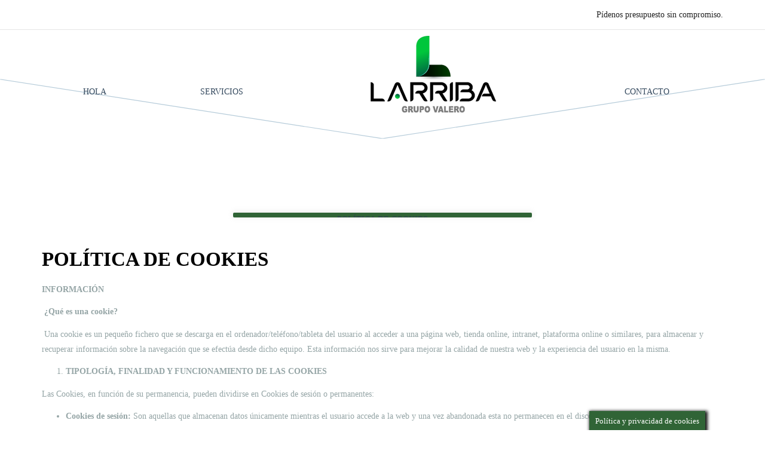

--- FILE ---
content_type: text/html; charset=UTF-8
request_url: https://larribamantenimientos.com/politica-de-cookies
body_size: 15698
content:
<!DOCTYPE html>
<!--[if IE 7]>
<html class="ie ie7" lang="es">
<![endif]-->
<!--[if IE 8]>
<html class="ie ie8" lang="es">
<![endif]-->
<!--[if !(IE 7) | !(IE 8) ]><!-->
<html lang="es">
<!--<![endif]-->
<head>
<title>Política de cookies &#8211; Larriba</title>
<link rel='dns-prefetch' href='//fonts.googleapis.com' />
<link rel='dns-prefetch' href='//s.w.org' />
<link rel='dns-prefetch' href='//v0.wordpress.com' />
<link rel='dns-prefetch' href='//i0.wp.com' />
<link rel='dns-prefetch' href='//i1.wp.com' />
<link rel='dns-prefetch' href='//i2.wp.com' />
<link rel="alternate" type="application/rss+xml" title="Larriba &raquo; Feed" href="https://larribamantenimientos.com/feed" />
<link rel="alternate" type="application/rss+xml" title="Larriba &raquo; Feed de los comentarios" href="https://larribamantenimientos.com/comments/feed" />
		<script type="text/javascript">
			window._wpemojiSettings = {"baseUrl":"https:\/\/s.w.org\/images\/core\/emoji\/12.0.0-1\/72x72\/","ext":".png","svgUrl":"https:\/\/s.w.org\/images\/core\/emoji\/12.0.0-1\/svg\/","svgExt":".svg","source":{"concatemoji":"https:\/\/larribamantenimientos.com\/wp-includes\/js\/wp-emoji-release.min.js"}};
			/*! This file is auto-generated */
			!function(e,a,t){var n,r,o,i=a.createElement("canvas"),p=i.getContext&&i.getContext("2d");function s(e,t){var a=String.fromCharCode;p.clearRect(0,0,i.width,i.height),p.fillText(a.apply(this,e),0,0);e=i.toDataURL();return p.clearRect(0,0,i.width,i.height),p.fillText(a.apply(this,t),0,0),e===i.toDataURL()}function c(e){var t=a.createElement("script");t.src=e,t.defer=t.type="text/javascript",a.getElementsByTagName("head")[0].appendChild(t)}for(o=Array("flag","emoji"),t.supports={everything:!0,everythingExceptFlag:!0},r=0;r<o.length;r++)t.supports[o[r]]=function(e){if(!p||!p.fillText)return!1;switch(p.textBaseline="top",p.font="600 32px Arial",e){case"flag":return s([127987,65039,8205,9895,65039],[127987,65039,8203,9895,65039])?!1:!s([55356,56826,55356,56819],[55356,56826,8203,55356,56819])&&!s([55356,57332,56128,56423,56128,56418,56128,56421,56128,56430,56128,56423,56128,56447],[55356,57332,8203,56128,56423,8203,56128,56418,8203,56128,56421,8203,56128,56430,8203,56128,56423,8203,56128,56447]);case"emoji":return!s([55357,56424,55356,57342,8205,55358,56605,8205,55357,56424,55356,57340],[55357,56424,55356,57342,8203,55358,56605,8203,55357,56424,55356,57340])}return!1}(o[r]),t.supports.everything=t.supports.everything&&t.supports[o[r]],"flag"!==o[r]&&(t.supports.everythingExceptFlag=t.supports.everythingExceptFlag&&t.supports[o[r]]);t.supports.everythingExceptFlag=t.supports.everythingExceptFlag&&!t.supports.flag,t.DOMReady=!1,t.readyCallback=function(){t.DOMReady=!0},t.supports.everything||(n=function(){t.readyCallback()},a.addEventListener?(a.addEventListener("DOMContentLoaded",n,!1),e.addEventListener("load",n,!1)):(e.attachEvent("onload",n),a.attachEvent("onreadystatechange",function(){"complete"===a.readyState&&t.readyCallback()})),(n=t.source||{}).concatemoji?c(n.concatemoji):n.wpemoji&&n.twemoji&&(c(n.twemoji),c(n.wpemoji)))}(window,document,window._wpemojiSettings);
		</script>
		<style type="text/css">
img.wp-smiley,
img.emoji {
	display: inline !important;
	border: none !important;
	box-shadow: none !important;
	height: 1em !important;
	width: 1em !important;
	margin: 0 .07em !important;
	vertical-align: -0.1em !important;
	background: none !important;
	padding: 0 !important;
}
</style>
	<link rel='stylesheet' id='wp-block-library-css'  href='https://larribamantenimientos.com/wp-includes/css/dist/block-library/style.min.css' type='text/css' media='all' />
<style id='wp-block-library-inline-css' type='text/css'>
.has-text-align-justify{text-align:justify;}
</style>
<link rel='stylesheet' id='contact-form-7-css'  href='https://larribamantenimientos.com/wp-content/plugins/contact-form-7/includes/css/styles.css' type='text/css' media='all' />
<link rel='stylesheet' id='cookie-law-info-css'  href='https://larribamantenimientos.com/wp-content/plugins/cookie-law-info/public/css/cookie-law-info-public.css' type='text/css' media='all' />
<link rel='stylesheet' id='cookie-law-info-gdpr-css'  href='https://larribamantenimientos.com/wp-content/plugins/cookie-law-info/public/css/cookie-law-info-gdpr.css' type='text/css' media='all' />
<link rel='stylesheet' id='rs-plugin-settings-css'  href='https://larribamantenimientos.com/wp-content/plugins/revslider/rs-plugin/css/settings.css' type='text/css' media='all' />
<style id='rs-plugin-settings-inline-css' type='text/css'>
.tp-caption a{color:#ff7302;text-shadow:none;-webkit-transition:all 0.2s ease-out;-moz-transition:all 0.2s ease-out;-o-transition:all 0.2s ease-out;-ms-transition:all 0.2s ease-out}.tp-caption a:hover{color:#ffa902}
</style>
<link rel='stylesheet' id='tp-raleway-600-css'  href='https://fonts.googleapis.com/css?family=raleway%3A600&#038;ver=5.4.18' type='text/css' media='all' />
<link rel='stylesheet' id='tp-open-sans-css'  href='https://fonts.googleapis.com/css?family=open+sans&#038;ver=5.4.18' type='text/css' media='all' />
<link rel='stylesheet' id='google-font-css'  href='http://fonts.googleapis.com/css?family=Droid+Sans%7COpen+Sans%7CTangerine%7CJosefin+Slab%7CArvo%7CLato%7CVollkorn%7CAbril+Fatface%7CUbuntu%7CPT+Sans%7CPT+Serif%7COld+Standard+TT&#038;ver=5.4.18' type='text/css' media='all' />
<link rel='stylesheet' id='fontello-font-css'  href='https://larribamantenimientos.com/wp-content/plugins/cleanco_vc_addon/fontello/fontello.css' type='text/css' media='all' />
<link rel='stylesheet' id='detheme-vc-css'  href='https://larribamantenimientos.com/wp-content/plugins/cleanco_vc_addon/css/plugin_style.css' type='text/css' media='all' />
<link rel='stylesheet' id='js_composer_front-css'  href='https://larribamantenimientos.com/wp-content/plugins/js_composer/assets/css/js_composer.min.css' type='text/css' media='all' />
<link rel='stylesheet' id='styleable-select-style-css'  href='https://larribamantenimientos.com/wp-content/themes/cleanco/css/select-theme-default.css' type='text/css' media='all' />
<!--[if IE 9]>
<link rel='stylesheet' id='detheme-style-ie-css'  href='https://larribamantenimientos.com/wp-content/themes/cleanco/css/ie9.css' type='text/css' media='all' />
<![endif]-->
<link rel='stylesheet' id='jetpack_css-css'  href='https://larribamantenimientos.com/wp-content/plugins/jetpack/css/jetpack.css' type='text/css' media='all' />
<style type="text/css">
@import url(https://larribamantenimientos.com/wp-content/themes/cleanco/style.css);
@import url(https://larribamantenimientos.com/wp-content/themes/cleanco/css/bootstrap.css);
@import url(https://larribamantenimientos.com/wp-content/themes/cleanco/iconfonts/iconfont.css);
@import url(http://fonts.googleapis.com/css?family=Open+Sans:100,100italic,300,300italic,400,400italic,600,600italic,700,700italic&#038;subset=latin);
@import url(http://fonts.googleapis.com/css?family=Raleway&#038;subset=latin);
@import url(http://fonts.googleapis.com/css?family=Raleway&#038;subset=latin);
@import url(http://fonts.googleapis.com/css?family=Lora&#038;subset=latin);
@import url(https://larribamantenimientos.com/wp-content/themes/cleanco/css/owl.carousel.css);
@import url(https://larribamantenimientos.com/wp-content/themes/cleanco/css/detheme.css);
@import url(https://larribamantenimientos.com/wp-content/themes/cleanco/css/customstyle.css);
body.dt_custom_body { font-family: Open Sans; }
.woocommerce.widget_product_tag_cloud li {
  font-family: Open Sans;
}
.postdate .year {
  font-family: Open Sans;
}
.postmetatop ul li {
  font-family: Open Sans;
}
.singlepostmetatop ul li {
  font-family: Open Sans;
}
.dt-comment-date {
  font-family: Open Sans;
}
.dt-comment-comment {
  font-family: Open Sans;
}
.footer-right {
  font-family: Open Sans;
}
footer#footer .widget_tag_cloud .tagcloud .tag {
  font-family: Open Sans;
}
footer#footer .widget_categories {
  font-family: Open Sans;
}
footer#footer .widget_archive {
  font-family: Open Sans;
}
.sidebar .widget_tag_cloud .tagcloud .tag {
  font-family: Open Sans;
}
.sidebar .widget_categories {
  font-family: Open Sans;
}
.sidebar .widget_archive {
  font-family: Open Sans;
}
section#banner-section .breadcrumbs {
  font-family: Open Sans;
}
.dt-contact-form input[type="text"], 
.dt-contact-form input[type="email"], 
.dt-contact-form input[type="password"], 
.dt-contact-form input[type="number"], 
.dt-contact-form input[type="tel"],
.dt-contact-form input[type="submit"], 
.dt-contact-form textarea {
  font-family: Open Sans;
}

#dt-menu li a {	font-family: Open Sans; }
#mobile-header label { font-family: Open Sans; }
#dt-menu label { font: 3.125em/1.375em Open Sans; }
#dt-menu .sub-nav label { font: 2em/2em Open Sans; }
#dt-menu a, #dt-menu .sub-nav a{ font-family: Open Sans; }

.postmetabottom { font-family: Open Sans; }
.postinfo .share-button.sharer-0 label span { font-family: Open Sans !important; }
				h1,
				h2,
				h3,
				h4,
				h5,
				h6, 
				.btn{
				  font-family: Raleway;
												}

				input.secondary_color_button {
				  font-family: Raleway;
				}
				.btn {
				  font-family: Raleway;
				}
				.social-share-link {
				  font-family: Raleway;
				}
				.postdate .day {
				  font-family: Raleway;
				}
				.postcontent-quote {
				  font-family: Raleway;
				}
				.dt-comment-author {
				  font-family: Raleway;
				}
				#mobile-header label {
				  font-family: Raleway;
				}

				.dt-contact-form input[type="submit"] {
				  font-family: Raleway;
				}


				#dt-menu label {
				  font: 3.125em/1.375em Raleway;
				}

				#mobile-header-top-left label {
				  font-family: Raleway;
				}
				#dt-topbar-menu-left label {
				  font: 3.125em/1.375em Raleway;
				}
				#dt-topbar-menu-left .sub-nav label {
				  font: 2em/2em Raleway;
				}
				#dt-topbar-menu-left,
				#dt-topbar-menu-left .sub-nav {
				  font-family: Raleway;
				}
				#dt-topbar-menu-left .toggle-sub {
				  font-family: Raleway;
				}
				#dt-topbar-menu-left ul li a:after {
				    font: 1.5em Raleway;
				}
				#mobile-header-top-right label {
				  font-family: Raleway;
				}
				#dt-topbar-menu-right label {
				  font: 3.125em/1.375em Raleway;
				}
				#dt-topbar-menu-right .sub-nav label {
				  font: 2em/2em Raleway;
				}
				#dt-topbar-menu-right,
				#dt-topbar-menu-right .sub-nav {
				  font-family: Raleway;
				}
				#dt-topbar-menu-right .toggle-sub {
				  font-family: Raleway;
				}
				#dt-topbar-menu-right ul li a:after {
				    font: 1.5em Raleway;
				}
				#top-bar {
				  font-family: Raleway;
				}
				#footer-right .widget .widget-title {
				  font-family: Raleway;
				}
				.postinfo .share-button.float-right.sharer-0 label span {
				  font-family: Raleway!important;
				}
				.carousel-content .carousel-inner a.inline-block {
				  font-family: Raleway;
				}
				.box-main-color .iconbox-detail h3,
				.box-secondary-color .iconbox-detail h3 {
				  font-family: Raleway;
				}
				.woocommerce #content input.button, .woocommerce #respond input#submit, .woocommerce a.button, .woocommerce button.button, .woocommerce input.button, .woocommerce-page #content input.button, .woocommerce-page #respond input#submit, .woocommerce-page a.button, .woocommerce-page button.button, .woocommerce-page input.button {
				  font-family: Raleway;
				}
				h4.blog-post-title a {font-family: Raleway;}
				.dt-comment-author {font-family: Raleway;}
			h1, h2, h3, h4, h5, h6 { color: #304152 }
			h1 a, h2 a, h3 a, h4 a, h5 a, h6 a { color: #304152 }

			.btn.btn-ghost, #sequence ul li .btn-cta {
			  border-color: #304152;
			  color: #304152;
			}
			.btn.btn-ghost:hover {
			  background-color: #304152;
			  border-color: #304152;
			}
			.btn.btn-ghost:active, .btn.btn-ghost:focus {
			  background-color: #304152;
			  border-color: #304152;
			}

			.heading_text_color {color: #304152;}
			.dt-shop-category .owl-carousel-navigation .btn-owl:hover { color: ;; }

			.section-heading-thin-border:after,
			.section-heading-thick-border:after,
			.section-heading-double-border-bottom:after,
			.section-heading-thin-border-top-bottom:after {background-color: #304152;}

			h1.section-heading-border{border-color: #304152;}
			.section-heading-border-top-bottom {border-top-color: #304152; border-bottom-color: #304152;}
			.section-heading-point-bottom {border-bottom-color: #304152;}
.dt-section-head h1,
.dt-section-head h2,
.dt-section-head h3,
.dt-section-head h4,
.dt-section-head h5,
.dt-section-head h6 {
  font-family: Raleway;
}
blockquote { font-family: Lora !important; }
		.tertier_color_bg {background-color: #95a5a6; }

		#footer { background-image: url(""); }
		#footer { background-repeat: no-repeat; }
		#footer { background-size: cover; }

		.footer-left { color: #ffffff; }
		.footer-right { color: #ffffff; }
		footer#footer a { color: #ffffff; }
		#footer-right .widget .widget-title { color: #ffffff; }

		#footer .container .widget_text .social-circled li,
		#footer .container .widget_text .social-circled li:last-child,
		#footer .woocommerce ul.cart_list li,
		#footer .woocommerce ul.product_list_widget li,
		#footer .woocommerce-page ul.cart_list li,
		#footer .woocommerce-page ul.product_list_widget li,
		#footer .woocommerce.widget_product_categories li,
		footer#footer .widget_tag_cloud .tagcloud .tag,
		footer#footer .dt_widget_tabs .nav-tabs li a,
		footer#footer .dt_widget_tabs .tab-pane .rowlist,
		footer#footer .dt_widget_accordion .panel-heading,
		footer#footer .dt_widget_accordion .panel-body,
		#footer .widget_categories ul li,
		#footer .widget_recent_entries ul li,
		#footer .widget_recent_comments ul li,
		#footer .widget_rss ul li,
		#footer .widget_meta ul li,
		#footer .widget_nav_menu ul li,
		#footer .widget_archive ul li,
		#footer .widget_text ul li,
		footer#footer .woocommerce.widget_product_tag_cloud .tagcloud .tag {
		  border-color: rgba(255,255,255, 0.05);
		}

		footer#footer .widget_text ul.list-inline-icon li {
		  border: 1px solid rgba(255,255,255, 0.05);
		}

		footer#footer .widget_search {
		  color: #ffffff;
		}

		footer#footer .widget_search #s {
		  border: 1px solid rgba(255,255,255, 0.4);
		  color: #ffffff;
		}

		footer#footer .select-target.select-theme-default {
	  		border: 1px solid rgba(255,255,255, 0.4);
		}

		footer#footer .dt_widget_accordion .panel-heading {
		  color: #ffffff;
		}
		
		footer#footer .widget_recent_comments a {
		  color: rgba(255,255,255, 0.4);
		}

		footer#footer .woocommerce.widget_product_search #s {
		  border: 1px solid rgba(255,255,255, 0.4);
		}

	.home .menu_separator.menu_separator_type_0 { background: #ffffff; }.home .reveal .menu_separator_type_0 { background: #ffffff; }.home .reveal.alt .menu_separator_type_0 { background: #ffffff; }.home #head-page.alt.reveal #mobile-header label.toggle, .home #head-page.alt.reveal #mobile-header label.toggle:hover { color:#313035;}.home #head-page.reveal #mobile-header label.toggle, .home #head-page.reveal #mobile-header label.toggle:hover { color:#95a5a6;}.menu_separator.menu_separator_type_0 { background: #ffffff; }.reveal .menu_separator_type_0 { background: #ffffff; }.reveal.alt .menu_separator_type_0 { background: #ffffff; }.home #head-page.alt.reveal #mobile-header label.toggle, .home #head-page.alt.reveal #mobile-header label.toggle:hover { color:#95a5a6;}.home #head-page.reveal #mobile-header label.toggle, .home #head-page.reveal #mobile-header label.toggle:hover { color:#95a5a6;}.home #head-page,.home #head-page #dt-menu > ul > li > a{color:#313035;}.home #head-page #dt-menu a.search_btn {color:#313035;}.home #top-bar a {color:#313035;}.home #top-bar { border-bottom: 1px solid rgba(49,48,53, 0.1) }body.dt_custom_body { font-family: Open Sans; }body.dt_custom_body { background-color: #ffffff; }body.dt_custom_body { background-color: #ffffff; }body.dt_custom_body { color: #95a5a6; }.postinfo a { color: #95a5a6; }.postmetabottom { color: #95a5a6; }.postinfo .share-button.sharer-0 label span { color: #95a5a6; }		@media(min-width: 992px) {
			#dt-menu > ul > li { line-height: 5em;}
			.menu_separator_space { height: 5em;}
		}
			#dt-menu.dt-menu-center > ul { margin-top: 10px; }
		.reveal.alt #dt-menu.dt-menu-center > ul { margin-top: 10px; }

		#dt-menu.dt-menu-middle > ul { top: 10px; }
		.reveal.alt #dt-menu.dt-menu-middle > ul { top: 10px; }
			#head-page.reveal .dt-menu-center #logomenureveal { margin-top: 90px;	}
		#head-page.reveal .dt-menu-center #logomenu { margin-top: 90px;	}
		#head-page.reveal.alt .dt-menu-center #logomenureveal { margin-top: auto;	}
		#head-page.reveal.alt .dt-menu-center #logomenu { margin-top: auto;	}
	
	/* custom css generate from your custom css code*/
	                body{height: 100%;}            
section#banner-section {background-color: #ffffff;
min-height:300px;}
section#banner-section .container{height:300px}
section#banner-section .page-title{color:#000000;}
</style>
<script type='text/javascript' src='https://larribamantenimientos.com/wp-includes/js/jquery/jquery.js'></script>
<script type='text/javascript' src='https://larribamantenimientos.com/wp-includes/js/jquery/jquery-migrate.min.js'></script>
<script type='text/javascript' src='https://larribamantenimientos.com/wp-content/plugins/cleanco_vc_addon/js/script.js'></script>
<script type='text/javascript'>
/* <![CDATA[ */
var Cli_Data = {"nn_cookie_ids":[],"cookielist":[],"non_necessary_cookies":[],"ccpaEnabled":"","ccpaRegionBased":"","ccpaBarEnabled":"","strictlyEnabled":["necessary","obligatoire"],"ccpaType":"gdpr","js_blocking":"","custom_integration":"","triggerDomRefresh":"","secure_cookies":""};
var cli_cookiebar_settings = {"animate_speed_hide":"500","animate_speed_show":"500","background":"#306436","border":"#dddddd","border_on":"","button_1_button_colour":"#000","button_1_button_hover":"#000000","button_1_link_colour":"#fff","button_1_as_button":"1","button_1_new_win":"","button_2_button_colour":"#333","button_2_button_hover":"#292929","button_2_link_colour":"#f4f4f4","button_2_as_button":"","button_2_hidebar":"","button_3_button_colour":"#000","button_3_button_hover":"#000000","button_3_link_colour":"#fff","button_3_as_button":"1","button_3_new_win":"","button_4_button_colour":"#000","button_4_button_hover":"#000000","button_4_link_colour":"#fff","button_4_as_button":"1","button_7_button_colour":"#61a229","button_7_button_hover":"#4e8221","button_7_link_colour":"#fff","button_7_as_button":"1","button_7_new_win":"","font_family":"inherit","header_fix":"","notify_animate_hide":"1","notify_animate_show":"1","notify_div_id":"#cookie-law-info-bar","notify_position_horizontal":"right","notify_position_vertical":"bottom","scroll_close":"1","scroll_close_reload":"","accept_close_reload":"","reject_close_reload":"","showagain_tab":"1","showagain_background":"#fff","showagain_border":"#000","showagain_div_id":"#cookie-law-info-again","showagain_x_position":"100px","text":"#ffffff","show_once_yn":"1","show_once":"2000","logging_on":"","as_popup":"","popup_overlay":"1","bar_heading_text":"POL\u00cdTICA DE COOKIES","cookie_bar_as":"popup","popup_showagain_position":"bottom-right","widget_position":"left"};
var log_object = {"ajax_url":"https:\/\/larribamantenimientos.com\/wp-admin\/admin-ajax.php"};
/* ]]> */
</script>
<script type='text/javascript' src='https://larribamantenimientos.com/wp-content/plugins/cookie-law-info/public/js/cookie-law-info-public.js'></script>
<script type='text/javascript' src='https://larribamantenimientos.com/wp-content/plugins/revslider/rs-plugin/js/jquery.themepunch.tools.min.js'></script>
<script type='text/javascript' src='https://larribamantenimientos.com/wp-content/plugins/revslider/rs-plugin/js/jquery.themepunch.revolution.min.js'></script>
<script type='text/javascript' src='https://larribamantenimientos.com/wp-content/themes/cleanco/js/modernizr.js'></script>
<script type='text/javascript' src='https://larribamantenimientos.com/wp-content/themes/cleanco/js/bootstrap.js'></script>
<script type='text/javascript' src='https://larribamantenimientos.com/wp-content/themes/cleanco/js/myscript.min.js'></script>
<script type='text/javascript' src='https://larribamantenimientos.com/wp-content/themes/cleanco/js/comment-reply.min.js'></script>
<link rel='https://api.w.org/' href='https://larribamantenimientos.com/wp-json/' />
<link rel="EditURI" type="application/rsd+xml" title="RSD" href="https://larribamantenimientos.com/xmlrpc.php?rsd" />
<link rel="wlwmanifest" type="application/wlwmanifest+xml" href="https://larribamantenimientos.com/wp-includes/wlwmanifest.xml" /> 
<meta name="generator" content="WordPress 5.4.18" />
<link rel="canonical" href="https://larribamantenimientos.com/politica-de-cookies" />
<link rel='shortlink' href='https://wp.me/P88hr8-4cdu' />
<link rel="alternate" type="application/json+oembed" href="https://larribamantenimientos.com/wp-json/oembed/1.0/embed?url=https%3A%2F%2Flarribamantenimientos.com%2Fpolitica-de-cookies" />
<link rel="alternate" type="text/xml+oembed" href="https://larribamantenimientos.com/wp-json/oembed/1.0/embed?url=https%3A%2F%2Flarribamantenimientos.com%2Fpolitica-de-cookies&#038;format=xml" />
		<script type="text/javascript">
			jQuery(document).ready(function() {
				// CUSTOM AJAX CONTENT LOADING FUNCTION
				var ajaxRevslider = function(obj) {
				
					// obj.type : Post Type
					// obj.id : ID of Content to Load
					// obj.aspectratio : The Aspect Ratio of the Container / Media
					// obj.selector : The Container Selector where the Content of Ajax will be injected. It is done via the Essential Grid on Return of Content
					
					var content = "";

					data = {};
					
					data.action = 'revslider_ajax_call_front';
					data.client_action = 'get_slider_html';
					data.token = '75940d20a4';
					data.type = obj.type;
					data.id = obj.id;
					data.aspectratio = obj.aspectratio;
					
					// SYNC AJAX REQUEST
					jQuery.ajax({
						type:"post",
						url:"https://larribamantenimientos.com/wp-admin/admin-ajax.php",
						dataType: 'json',
						data:data,
						async:false,
						success: function(ret, textStatus, XMLHttpRequest) {
							if(ret.success == true)
								content = ret.data;								
						},
						error: function(e) {
							console.log(e);
						}
					});
					
					 // FIRST RETURN THE CONTENT WHEN IT IS LOADED !!
					 return content;						 
				};
				
				// CUSTOM AJAX FUNCTION TO REMOVE THE SLIDER
				var ajaxRemoveRevslider = function(obj) {
					return jQuery(obj.selector+" .rev_slider").revkill();
				};

				// EXTEND THE AJAX CONTENT LOADING TYPES WITH TYPE AND FUNCTION
				var extendessential = setInterval(function() {
					if (jQuery.fn.tpessential != undefined) {
						clearInterval(extendessential);
						if(typeof(jQuery.fn.tpessential.defaults) !== 'undefined') {
							jQuery.fn.tpessential.defaults.ajaxTypes.push({type:"revslider",func:ajaxRevslider,killfunc:ajaxRemoveRevslider,openAnimationSpeed:0.3});   
							// type:  Name of the Post to load via Ajax into the Essential Grid Ajax Container
							// func: the Function Name which is Called once the Item with the Post Type has been clicked
							// killfunc: function to kill in case the Ajax Window going to be removed (before Remove function !
							// openAnimationSpeed: how quick the Ajax Content window should be animated (default is 0.3)
						}
					}
				},30);
			});
		</script>
		<style type='text/css'>img#wpstats{display:none}</style><script type="text/javascript">var themeColor='#f58e03';</script>
<meta name="generator" content="Powered by Visual Composer - drag and drop page builder for WordPress."/>
<!--[if lte IE 9]><link rel="stylesheet" type="text/css" href="https://larribamantenimientos.com/wp-content/plugins/js_composer/assets/css/vc_lte_ie9.min.css" media="screen"><![endif]--><!--[if IE  8]><link rel="stylesheet" type="text/css" href="https://larribamantenimientos.com/wp-content/plugins/js_composer/assets/css/vc-ie8.min.css" media="screen"><![endif]-->
<!-- Jetpack Open Graph Tags -->
<meta property="og:type" content="article" />
<meta property="og:title" content="Política de cookies" />
<meta property="og:url" content="https://larribamantenimientos.com/politica-de-cookies" />
<meta property="og:description" content="Visita la entrada para saber más." />
<meta property="article:published_time" content="2016-01-11T19:42:04+00:00" />
<meta property="article:modified_time" content="2019-11-07T11:40:37+00:00" />
<meta property="og:site_name" content="Larriba" />
<meta property="og:image" content="https://s0.wp.com/i/blank.jpg" />
<meta property="og:locale" content="es_ES" />
<meta name="twitter:text:title" content="Política de cookies" />
<meta name="twitter:card" content="summary" />
<meta name="twitter:description" content="Visita la entrada para saber más." />

<!-- End Jetpack Open Graph Tags -->
<noscript><style type="text/css"> .wpb_animate_when_almost_visible { opacity: 1; }</style></noscript><meta charset="UTF-8">
<meta name="viewport" content="width=device-width, initial-scale=1, maximum-scale=1">
<link rel="profile" href="http://gmpg.org/xfn/11">
<link rel="pingback" href="https://larribamantenimientos.com/xmlrpc.php">
</head>
<body class="page-template-default page page-id-1000276 dt_custom_body wpb-js-composer js-comp-ver-4.8.0.1 vc_responsive">

<div id="top-bar" class="menu_background_color">
	<div class="container">
		<div class="row">
			<div class="col-lg-12">
								<div class="right-menu"><div class="topbar-text">Pídenos presupuesto sin compromiso.</div></div>			</div>
		</div>
	</div>
</div>
<input type="checkbox" name="nav" id="main-nav-check">	
<div class="top-head topbar-here is-sticky-menu 
	">

<div id="head-page" class="head-page adminbar-not-here alt reveal hastopbar solid">

    <div class="menu_separator menu_separator_type_1">
        <div class="menu_separator_space menu_background_color"></div>
                <svg class="separator_type_5_path" preserveAspectRatio="none" viewBox="0 0 100 100" height="100" width="100%" version="1.1" xmlns="http://www.w3.org/2000/svg">
                    <path d="M0 30 L50 100 L100 30 L100 100 L0 100 Z" fill="rgba(255,255,255,0)" class="menu_separator_background_color" />
                    <path d="M0 0 L0 30 L50 100 L100 30 L100 0 Z" fill="#ffffff" class="menu_background_color" />
                    <path d="M0 30 L50 100 L100 30" fill="none" stroke="#b5cbd9" stroke-width="0.5" class="menu_separator_border_color" />
                </svg>

    </div>

	<div class="container">
        <!--input type="checkbox" name="nav" id="main-nav-check"-->
        <div id="dt-menu" class="dt-menu-middle"><label for="main-nav-check" class="toggle" onclick="" title="close"><i class="icon-cancel"></i></label><ul id="menu-main-menu" class=""><li id="menu-item-1000140" class="menu-item menu-item-type-post_type menu-item-object-page menu-item-home menu-item-1000140"><a href="https://larribamantenimientos.com/"><span>HOLA</span></a></li>
<li id="menu-item-1000002" class="menu-item menu-item-type-post_type menu-item-object-page menu-item-1000002"><a href="https://larribamantenimientos.com/servicios"><span>SERVICIOS</span></a></li>
<li class="logo-desktop hidden-sm hidden-xs"><a href="https://larribamantenimientos.com" style=""><img id="logomenu" src="https://larribamantenimientos.com/wp-content/uploads/2020/10/larriba_web.png" alt="larriba" class="img-responsive halfsize" ></a><a href="https://larribamantenimientos.com" style=""><img id="logomenureveal" src="https://larribamantenimientos.com/wp-content/uploads/2020/10/larriba_web.png" alt="larriba" class="img-responsive halfsize" ></a></li>
<li id="menu-item-1000006" class="menu-item menu-item-type-post_type menu-item-object-page menu-item-1000006"><a href="https://larribamantenimientos.com/contacto"><span>CONTACTO</span></a></li>
</ul><label class="toggle close-all" onclick="uncheckboxes(&#39;nav&#39;)"><i class="icon-cancel"></i></label>
      </div>	</div>

    <div class="container">
        <div class="row">
            <div class="col-sm-12">
                <div id="mobile-header" class="hidden-sm-max">
                    <label for="main-nav-check" class="toggle" onclick="" title="Menu"><i class="icon-menu"></i></label>
                    <a href="https://larribamantenimientos.com" style=""><img id="logomenumobile" src="https://larribamantenimientos.com/wp-content/uploads/2020/10/larriba_web.png" rel="https://larribamantenimientos.com/wp-content/uploads/2020/10/larriba_web.png" alt="larriba" class="img-responsive halfsize" ></a><a href="https://larribamantenimientos.com" style=""><img id="logomenurevealmobile" src="https://larribamantenimientos.com/wp-content/uploads/2020/10/larriba_web.png" alt="larriba" class="img-responsive halfsize" ></a>                </div><!-- closing "#header" -->
            </div>
        </div>
    </div>

</div>


</div>



<section id="banner-section" class="">
<div class="container no_subtitle">
	<div class="row">
		<div class="col-xs-12">

		</div>
	</div>
</div>
</section>
<div class="content post-1000276 page type-page status-publish hentry">
<div class="nosidebar">
	<div class="container">
				<div class="row">
			<div class="col-xs-12">

	<div class="blank-reveal-area"></div>

						<article id="post-1000276" class="post-1000276 page type-page status-publish hentry">
					<div class="row">
						<div class="col-xs-12 col-sm-12">
							<div class="postcontent">
<!--	start content here -->
<div class="vc_row wpb_row vc_row-fluid vc_custom_detheme1">
	<div class="vc_col-sm-12 wpb_column column_container">
		<div class="wpb_wrapper">
			
	<div class="wpb_text_column wpb_content_element ">
		<div class="wpb_wrapper">
			<h1><span style="color: #000000;"><strong>POLÍTICA DE COOKIES</strong></span></h1>
<p><strong> INFORMACIÓN</strong></p>
<p><strong> </strong><strong>¿Qué es una cookie?</strong></p>
<p><strong> </strong>Una cookie es un pequeño fichero que se descarga en el ordenador/teléfono/tableta del usuario al acceder a una página web, tienda online, intranet, plataforma online o similares, para almacenar y recuperar información sobre la navegación que se efectúa desde dicho equipo. Esta información nos sirve para mejorar la calidad de nuestra web y la experiencia del usuario en la misma.</p>
<ol>
<li><strong> TIPOLOGÍA, FINALIDAD Y FUNCIONAMIENTO DE LAS COOKIES</strong></li>
</ol>
<p>Las Cookies, en función de su permanencia, pueden dividirse en Cookies de sesión o permanentes:</p>
<ul>
<li><strong>Cookies de sesión: </strong>Son aquellas que almacenan datos únicamente mientras el usuario accede a la web y una vez abandonada esta no permanecen en el disco duro del usuario.</li>
</ul>
<ul>
<li><strong>Cookies permanentes: </strong>Son aquellas que almacenan los datos en el disco duro del usuario para que sean accedidos y utilizados cada vez que visita nuestra web.</li>
</ul>
<p><strong> </strong>En función de la entidad quien las gestione, podemos distinguir entre:</p>
<ul>
<li><strong>Cookies propias: </strong>Son aquellas que se envían al equipo terminal del usuario desde un equipo o dominio gestionado por el propio editor y desde el que se presta el servicio solicitado por el usuario.</li>
</ul>
<ul>
<li><strong>Cookies de terceros: </strong>Son aquellas que se envían al equipo terminal del usuario desde un equipo o dominio que no es gestionado por el editor, sino por otra entidad que trata los datos obtenidos través de las cookies. Por ejemplo Google Analytics o Comscore).</li>
</ul>
<p>En función de la finalidad, las cookies pueden clasificarse de la siguiente forma:</p>
<ul>
<li><strong>Cookies técnicas: </strong>Son aquellas que permiten al usuario la navegación a través de una página web, plataforma o aplicación y la utilización de las diferentes opciones o servicios que en ella existan como, por ejemplo, controlar el tráfico y la comunicación de datos, identificar la sesión, acceder a partes de acceso restringido, recordar los elementos que integran un pedido, realizar el proceso de compra de un pedido, realizar la solicitud de inscripción o participación en un evento, utilizar elementos de seguridad durante la navegación, almacenar contenidos para la difusión de videos o sonido o compartir contenidos a través de redes sociales.</li>
</ul>
<ul>
<li><strong>Cookies de análisis: </strong>Son aquellas que permiten al responsable de las mismas, el seguimiento y análisis del comportamiento de los usuarios de los sitios web a los que están vinculadas. La información recogida mediante este tipo de cookies se utiliza en la medición de la actividad de los sitios web, aplicación o plataforma y para la elaboración de perfiles de navegación de los usuarios de dichos sitios, aplicaciones y plataformas, con el fin de introducir mejoras en función del análisis de los datos de uso que hacen los usuarios del servicio.</li>
<li><strong>Cookies publicitarias: </strong>Son aquellas que permiten la gestión, de la forma más eficaz posible, de los espacios publicitarios que, en su caso, el editor haya incluido en una página web, aplicación o plataforma desde la que presta el servicio solicitado en base a criterios como el contenido editado o la frecuencia en la que se muestran los anuncios.</li>
</ul>
<ul>
<li><strong>Cookies de redes sociales externas: </strong>Son aquellas que se utilizan para que los visitantes puedan interactuar con el contenido de diferentes plataformas sociales (Facebook, Youtube, Twitter, Linkedin, etc.) y que se generan únicamente para los usuarios de dichas redes sociales. Las condiciones de utilización estas cookies y la información recopilada se regula en la política de privacidad de la plataforma social correspondiente.</li>
</ul>
<p><strong>III. Cookies utilizadas en este sitio web</strong></p>
<p><strong> </strong>Siguiendo las directrices de la Agencia Española de Protección de Datos procedemos a detallar el uso de cookies que hace esta web con el fin de informarle con la máxima exactitud posible.</p>
<p>Este sitio web utiliza las siguientes <strong>cookies propias</strong>:</p>
<ul>
<li><strong>Cookies de sesión: </strong>Estas cookies no contienen ninguna información personal y no permiten la identificación del usuario. Se utilizan habitualmente para registrar la información suministrada durante el uso del sitio web; registrar datos del usuario cuando éste se conecta al sitio; recoger información sobre el uso de sitios web.</li>
</ul>
<p>Este sitio web utiliza las siguientes <strong>cookies de terceros:</strong></p>
<ul>
<li><strong>Google Analytics:</strong> Almacena cookies para poder elaborar estadísticas sobre el tráfico y volumen de visitas de esta web. Permiten hacer un seguimiento del sitio web mediante la herramienta Google Analytics, que es un servicio proporcionado por Google para obtener información de los accesos de los usuarios a los sitios web. Algunos de los datos almacenados para posteriores análisis son: el número de veces que el usuario ha visitado el sitio web, fechas de la primera y de la última visita del usuario, duración de las visitas, página desde la que el usuario ha accedido al sitio web, el motor de búsqueda que el usuario ha usado para llegar al sitio web o vínculo que ha seleccionado, lugar del mundo desde el que accede el usuario, etc. La configuración de estas cookies está predeterminada por el servicio que ofrece Google, motivo por el cual le sugerimos que consulte la página de privacidad de Google, http://www.google.es/intl/es/policies/technologies/cookies/ para obtener más información sobre las cookies que usa y cómo deshabilitarlas.</li>
</ul>
<ul>
<li><strong>Google (Doubleclick.com): </strong>Almacena cookies para poder personalizar los anuncios publicitarios que se muestran en los servicios de Google especialmente cuando el usuario no ha iniciado sesión desde una cuenta de Google. Estas cookies pueden ser almacenadas en navegadores en el dominio doubleclick.net. La configuración de estas cookies está predeterminada por el servicio que ofrece Google, motivo por el cual le sugerimos que consulte la página de privacidad de Google, http://www.google.es/intl/es/policies/technologies/cookies/ para obtener más información sobre las cookies que usa y cómo deshabilitarlas.</li>
<li><strong>Redes sociales:</strong> Cada red social utiliza sus propias cookies para que usted pueda pinchar en botones del tipo Me gusta o Compartir. La configuración de estas cookies está predeterminadas por el servicio que ofrece cada red social, motivo por el cual le sugerimos que consulte la página de privacidad de cada red social:</li>
</ul>
<p>Facebook: <a href="http://es-es.facebook.com/help/cookies">http://es-es.facebook.com/help/cookies</a></p>
<p>Twitter: <a href="https://help.twitter.com/es/rules-and-policies/twitter-cookies">https://help.twitter.com/es/rules-and-policies/twitter-cookies</a>.</p>
<ul>
<li><strong>YouTube:</strong> En algunas partes de la web se utiliza YouTube para ofrecer vídeos propios. YouTube almacena datos para poder generar estadísticas sobre las visitas de vídeos incrustados en otras páginas. Puedes obtener más información en su Política de Cookies.</li>
</ul>
<ol>
<li><strong> COMO ADMINISTRAR / DESHABILITAR COOKIES EN EL NAVEGADOR</strong></li>
</ol>
<p>El usuario puede permitir, bloquear o eliminar las cookies instaladas en su equipo mediante la configuración de las opciones del navegador instalado en su ordenador. A continuación te explicamos cómo acceder al menú de configuración de los navegadores más populares.</p>
<ul>
<li><strong>Chrome: </strong></li>
<li>Hacer clic en el menú Chrome en la barra de las herramientas del navegador.</li>
<li>Seleccionar Ajustes.</li>
<li>Hacer clic en Mostrar ajustes avanzados.</li>
<li>En la sección «Privacidad», hacer clic en el botón Configuración de contenido.</li>
<li>En la sección «Cookie», podrá modificar los ajustes relativos a las cookies.</li>
</ul>
<ul>
<li><strong>Firefox:</strong></li>
<li>Hacer clic en el botón de los menús y seleccionar Favoritos.</li>
<li>Seleccionar el panel Privacidad.</li>
<li>En la entrada Ajustes historial: seleccionar Usar una configuración personalizada para el historial.</li>
<li>Para activar las cookies, marcar la entrada Aceptar las cookies de los sitios; para desactivarlas, desmarcar la entrada.</li>
</ul>
<ul>
<li><strong>Explorer:</strong></li>
<li>Hacer clic en el botón Herramientas y luego en Opciones Internet.</li>
<li>Hacer clic en la pestaña Privacidad y en Ajustes desplazar el dispositivo de deslizamiento hacia arriba para bloquear todas las cookies o hacia abajo para permitirlas todas y luego hacer clic en OK (El bloqueo de las cookies podría impedir la visualización correcta de algunas páginas web).</li>
</ul>
<ul>
<li><strong>Safari:</strong></li>
<li>Para configurar el bloqueo de las cookies por parte de Safari en iOS 8, tocar ajustes &gt; Safari &gt; Bloquear cookies y elegir «Permitir siempre», «Permitir solo de los sitios web que visito”, «Permitir solo del sitio web actual» o «Bloquear siempre».</li>
<li>En iOS 7 o versiones menos recientes, elegir «Nunca», «De terceros y anunciantes» o «Siempre».</li>
</ul>

		</div> 
	</div> 
		</div> 
	</div> 
</div>
<!--	end content here -->

							</div>
						</div>
					</div>



					</article>
</div>

	</div><!-- .container -->
</div>
</div><!-- .page -->
</div>
<div class="box-container vc_row wpb_row vc_row-fluid vc_custom_1415592821459"><div><div>
	<div class="vc_col-sm-12 wpb_column column_container vc_custom_1414393984136">
		<div class="wpb_wrapper">
			<div id="module_dt_separator_3" class="module_dt_separator"><section style="height: 100px; position: relative;" class="">
                    <svg class="separator_type_5_path" preserveAspectRatio="none" viewBox="0 0 100 100" height="100" width="100%" version="1.1" xmlns="http://www.w3.org/2000/svg">
                        <path d="M0 0 L50 100 L100 0 L100 101 L0 101 Z" fill="#326335" />
                        <path d="M0 -1 L0 0 L50 100 L100 0 L100 -1 Z" fill="rgba(255,255,255,0.01)" />
                        <path d="M0 0 L50 100 L100 0" fill="none" stroke="" stroke-width="0" />
                    </svg>
                    <h6>&nbsp;</h6>
                </section></div>
		</div> 
	</div> 
</div></div></div><div class="box-container vc_row wpb_row vc_row-fluid vc_custom_1451319798415"><div class="container dt-container"><div class="row">
	<div class="vc_col-sm-12 wpb_column column_container">
		<div class="wpb_wrapper">
			<div class="vc_row wpb_row vc_inner vc_row-fluid vc_custom_1415348480278"><div class="wpb_column vc_column_container vc_col-sm-12"><div class="wpb_wrapper"><div id="section-1-1769008001" class="vc_custom_1451319626319 dt-section-head left size-large">
        <div class="dt-section-container"><h1 class="section-main-title" style="color:#ffffff">
            Pídenos presupuesto
        </h1></div></div>
	<div class="wpb_text_column wpb_content_element  vc_custom_1451319876234">
		<div class="wpb_wrapper">
			<p style="text-align: left;"><span style="color: #f18e23;">Reciba una propuesta personalizada para el Mantenimiento de su Comunidad que cubrirá sus necesidades y se ajustará a su presupuesto.</span></p>

		</div> 
	</div> <div class="vc_separator wpb_content_element vc_separator_align_center vc_sep_width_100 vc_sep_pos_align_center vc_separator_no_text"><span
	class="vc_sep_holder vc_sep_holder_l"><span  style="border-color:rgb(255,255,255);border-color:rgba(255,255,255,0.32);" class="vc_sep_line"></span></span><span
	class="vc_sep_holder vc_sep_holder_r"><span  style="border-color:rgb(255,255,255);border-color:rgba(255,255,255,0.32);" class="vc_sep_line"></span></span>
</div></div></div></div><div class="vc_row wpb_row vc_inner vc_row-fluid"><div class="wpb_column vc_column_container vc_col-sm-6"><div class="wpb_wrapper"><div role="form" class="wpcf7" id="wpcf7-f999999-o1" lang="en-US" dir="ltr">
<div class="screen-reader-response" role="alert" aria-live="polite"></div>
<form action="/politica-de-cookies#wpcf7-f999999-o1" method="post" class="wpcf7-form init" novalidate="novalidate">
<div style="display: none;">
<input type="hidden" name="_wpcf7" value="999999" />
<input type="hidden" name="_wpcf7_version" value="5.2.2" />
<input type="hidden" name="_wpcf7_locale" value="en_US" />
<input type="hidden" name="_wpcf7_unit_tag" value="wpcf7-f999999-o1" />
<input type="hidden" name="_wpcf7_container_post" value="0" />
<input type="hidden" name="_wpcf7_posted_data_hash" value="" />
</div>
<div class="dt-contact-form on-dark row">
<div class="col-sm-12">
		<span class="wpcf7-form-control-wrap your-name"><input type="text" name="your-name" value="" size="40" class="wpcf7-form-control wpcf7-text wpcf7-validates-as-required" aria-required="true" aria-invalid="false" placeholder="Nombre" /></span>
	</div>
<div class="col-sm-12">
		<span class="wpcf7-form-control-wrap your-email"><input type="email" name="your-email" value="" size="40" class="wpcf7-form-control wpcf7-text wpcf7-email wpcf7-validates-as-required wpcf7-validates-as-email" aria-required="true" aria-invalid="false" placeholder="Email" /></span>
	</div>
<div class="col-sm-12">
		<span class="wpcf7-form-control-wrap telephone"><input type="tel" name="telephone" value="" size="40" class="wpcf7-form-control wpcf7-text wpcf7-tel wpcf7-validates-as-tel" aria-invalid="false" placeholder="Teléfono" /></span>
	</div>
<div class="col-sm-12">
		<span class="wpcf7-form-control-wrap Address"><input type="text" name="Address" value="" size="40" class="wpcf7-form-control wpcf7-text" aria-invalid="false" placeholder="Dirección" /></span>
	</div>
<div class="col-sm-6 half-right-padding">
		<span class="wpcf7-form-control-wrap street-address"><input type="text" name="street-address" value="" size="40" class="wpcf7-form-control wpcf7-text" aria-invalid="false" placeholder="Calle" /></span>
	</div>
<div class="col-sm-6 half-left-padding">
		<span class="wpcf7-form-control-wrap zipcode"><input type="text" name="zipcode" value="" size="40" class="wpcf7-form-control wpcf7-text" aria-invalid="false" placeholder="ZIP / Código Postal" /></span>
	</div>
<div class="col-sm-12">
		<span class="wpcf7-form-control-wrap Address"><input type="text" name="Address" value="" size="40" class="wpcf7-form-control wpcf7-text" aria-invalid="false" placeholder="Ciudad/Población" /></span>
	</div>
<div class="col-sm-12">
		<span class="wpcf7-form-control-wrap type-of-service"><select name="type-of-service" class="wpcf7-form-control wpcf7-select" aria-invalid="false"><option value="Tipo de Servicio">Tipo de Servicio</option><option value="Limpieza">Limpieza</option><option value="Albañilería">Albañilería</option><option value="Fontanería">Fontanería</option><option value="electricidad">electricidad</option><option value="Portero automático">Portero automático</option><option value="Jardinería">Jardinería</option><option value="Pintura">Pintura</option><option value="Control de plagas">Control de plagas</option><option value="Cerrajero">Cerrajero</option></select></span>
	</div>
<div class="col-sm-12">
                <span class="wpcf7-form-control-wrap checkbox-186"><span class="wpcf7-form-control wpcf7-checkbox wpcf7-validates-as-required"><span class="wpcf7-list-item first last"><input type="checkbox" name="checkbox-186[]" value="He leído y acepto la Política de Privacidad de LARRIBA MANTENIMIENTOS" /><span class="wpcf7-list-item-label">He leído y acepto la Política de Privacidad de LARRIBA MANTENIMIENTOS</span></span></span></span>
        </div>
<div class="col-sm-12"><input type="submit" value="Enviar" class="wpcf7-form-control wpcf7-submit" /></div>
</div>
<p style="display: none !important;"><label>&#916;<textarea name="_wpcf7_ak_hp_textarea" cols="45" rows="8" maxlength="100"></textarea></label><input type="hidden" id="ak_js_1" name="_wpcf7_ak_js" value="121"/><script>document.getElementById( "ak_js_1" ).setAttribute( "value", ( new Date() ).getTime() );</script></p><div class="wpcf7-response-output" role="alert" aria-hidden="true"></div></form></div></div></div><div class="wpb_column vc_column_container vc_col-sm-3"><div class="wpb_wrapper">
	<div class="wpb_text_column wpb_content_element  icon-5em">
		<div class="wpb_wrapper">
			<p style="text-align: left;"><i class="flaticon-headphone2 size-lg dt-icon-square"></i></p>

		</div> 
	</div> 
	<div class="wpb_text_column wpb_content_element  vc_custom_1414573679233">
		<div class="wpb_wrapper">
			<h3 style="text-align: left;">Servicio de 24h/7días</h3>

		</div> 
	</div> 
	<div class="wpb_text_column wpb_content_element ">
		<div class="wpb_wrapper">
			<p>En LARRIBA mantenimientos, tenemos claro, lo que significa un buen servicio. Y sabemos, que lo importante no puede esperar. Por eso ampliamos nuestro horario de urgencias a las 24h del día.</p>

		</div> 
	</div> </div></div><div class="wpb_column vc_column_container vc_col-sm-3"><div class="wpb_wrapper">
	<div class="wpb_text_column wpb_content_element  icon-5em">
		<div class="wpb_wrapper">
			<p style="text-align: left;"><i class="flaticon-calendar48 size-lg dt-icon-square"></i></p>

		</div> 
	</div> 
	<div class="wpb_text_column wpb_content_element  vc_custom_1414573705552">
		<div class="wpb_wrapper">
			<h3 style="text-align: left;">De lunes a Domingo</h3>

		</div> 
	</div> 
	<div class="wpb_text_column wpb_content_element ">
		<div class="wpb_wrapper">
			<p>Un problema, puede surgir cualquier día de la semana, en LARRIBA, lo tenemos claro, por eso, ofrecemos un servicio integral, que cubre los días de la semana, para que estés tranquilo y relajado.</p>

		</div> 
	</div> </div></div></div>
	<div class="wpb_text_column wpb_content_element  footer-page-copyright vc_custom_1452791924530">
		<div class="wpb_wrapper">
			<div class="row">
<div class="col-sm-6"><ul id="social-5" class="dt-social shape-circle size-small align-left"><li><a href="https://www.facebook.com/Larriba-Mantenimientos-138637299628749/?fref=ts" target="_blank"><i class="fontelloicon-facebook-1"></i></a></li><li><a href="#" target="_blank"><i class="fontelloicon-twitter-1"></i></a></li></ul></div>
<div class="col-sm-6" style="opacity: 0.7; text-align: right;"></div>
</div>

		</div> 
	</div> 
		</div> 
	</div> 
</div></div></div><footer id="footer" class="tertier_color_bg ">
<section class="container footer-section">
		 
		<div class="col-md-9 col-md-push-3 col-sm-12 col-xs-12 footer-right equal-height">
			<div id="footer-right">
				<div class="border-left col-sm-12 col-1"><div class="widget text-2 widget_text"><div class="row"><div class="col col-sm-12 centered"><h3 class="widget-title">CONDICIONES SOBRE PROTECCIÓN DE DATOS PERSONALES. PROTECCIÓN DE DATOS.</h3></div></div>			<div class="textwidget"><p><a href="http://larribamantenimientos.com/politica-de-cookies" target="_blank" rel="noopener noreferrer">Política de Cookies</a> | <a href="http://larribamantenimientos.com/politica-de-privacidad" target="_blank" rel="noopener noreferrer">Política de privacidad</a> |</p>
</div>
		</div></div>			</div>
		</div>			
		<div class="col-md-3 col-md-pull-9 col-sm-12 col-xs-12 footer-left equal-height">
			<div id="footer-left">
				<p>© 2015 LARRIBA MANTENIMIENTOS, S.L.<br /><span style="line-height: 1;">Diseña: </span><span style="line-height: 1.5;"><a href="http://www.digitae.es">www.digitae.es</a></span></p>
<p>C/Francisco de Medina y Mendoza. Pol. 1 sector 1 nave C19. Cabanillas del Campo. Guadalajara 19171</p>			</div>
		</div>
		</section>
</footer>
<style type="text/css">
.vc_custom_1451319626319{margin-bottom: 0px !important;}</style><!--googleoff: all--><div id="cookie-law-info-bar" data-nosnippet="true"><h5 class="cli_messagebar_head">POLÍTICA DE COOKIES</h5><span>Utilizamos cookies propias y de terceros para personalizar el contenido de la web, proporcionarle funcionalidades a las redes sociales y para analizar el tráfico de nuestra web. Puede aceptar el uso de esta tecnología o administrar su configuración y poder rechazarla, y así controlar completamente qué información se recopila y gestiona a través de los botones habilitados al efecto.<a role='button' id="cookie_action_close_header" class="medium cli-plugin-button cli-plugin-main-button cookie_action_close_header cli_action_button wt-cli-accept-btn">Acepto</a> <a href="http://larribamantenimientos.com/politica-de-cookies" id="CONSTANT_OPEN_URL" target="_blank" class="cli-plugin-main-link">Política de Cookies</a></span></div><div id="cookie-law-info-again" data-nosnippet="true"><span id="cookie_hdr_showagain">Política y privacidad de cookies</span></div><div class="cli-modal" data-nosnippet="true" id="cliSettingsPopup" tabindex="-1" role="dialog" aria-labelledby="cliSettingsPopup" aria-hidden="true">
  <div class="cli-modal-dialog" role="document">
	<div class="cli-modal-content cli-bar-popup">
		  <button type="button" class="cli-modal-close" id="cliModalClose">
			<svg class="" viewBox="0 0 24 24"><path d="M19 6.41l-1.41-1.41-5.59 5.59-5.59-5.59-1.41 1.41 5.59 5.59-5.59 5.59 1.41 1.41 5.59-5.59 5.59 5.59 1.41-1.41-5.59-5.59z"></path><path d="M0 0h24v24h-24z" fill="none"></path></svg>
			<span class="wt-cli-sr-only">Cerrar</span>
		  </button>
		  <div class="cli-modal-body">
			<div class="cli-container-fluid cli-tab-container">
	<div class="cli-row">
		<div class="cli-col-12 cli-align-items-stretch cli-px-0">
			<div class="cli-privacy-overview">
				<h4>Privacy Overview</h4>				<div class="cli-privacy-content">
					<div class="cli-privacy-content-text">This website uses cookies to improve your experience while you navigate through the website. Out of these, the cookies that are categorized as necessary are stored on your browser as they are essential for the working of basic functionalities of the website. We also use third-party cookies that help us analyze and understand how you use this website. These cookies will be stored in your browser only with your consent. You also have the option to opt-out of these cookies. But opting out of some of these cookies may affect your browsing experience.</div>
				</div>
				<a class="cli-privacy-readmore" aria-label="Mostrar más" role="button" data-readmore-text="Mostrar más" data-readless-text="Mostrar menos"></a>			</div>
		</div>
		<div class="cli-col-12 cli-align-items-stretch cli-px-0 cli-tab-section-container">
												<div class="cli-tab-section">
						<div class="cli-tab-header">
							<a role="button" tabindex="0" class="cli-nav-link cli-settings-mobile" data-target="necessary" data-toggle="cli-toggle-tab">
								Necessary							</a>
															<div class="wt-cli-necessary-checkbox">
									<input type="checkbox" class="cli-user-preference-checkbox"  id="wt-cli-checkbox-necessary" data-id="checkbox-necessary" checked="checked"  />
									<label class="form-check-label" for="wt-cli-checkbox-necessary">Necessary</label>
								</div>
								<span class="cli-necessary-caption">Siempre activado</span>
													</div>
						<div class="cli-tab-content">
							<div class="cli-tab-pane cli-fade" data-id="necessary">
								<div class="wt-cli-cookie-description">
									Necessary cookies are absolutely essential for the website to function properly. This category only includes cookies that ensures basic functionalities and security features of the website. These cookies do not store any personal information.								</div>
							</div>
						</div>
					</div>
																	<div class="cli-tab-section">
						<div class="cli-tab-header">
							<a role="button" tabindex="0" class="cli-nav-link cli-settings-mobile" data-target="non-necessary" data-toggle="cli-toggle-tab">
								Non-necessary							</a>
															<div class="cli-switch">
									<input type="checkbox" id="wt-cli-checkbox-non-necessary" class="cli-user-preference-checkbox"  data-id="checkbox-non-necessary" checked='checked' />
									<label for="wt-cli-checkbox-non-necessary" class="cli-slider" data-cli-enable="Activado" data-cli-disable="Desactivado"><span class="wt-cli-sr-only">Non-necessary</span></label>
								</div>
													</div>
						<div class="cli-tab-content">
							<div class="cli-tab-pane cli-fade" data-id="non-necessary">
								<div class="wt-cli-cookie-description">
									Any cookies that may not be particularly necessary for the website to function and is used specifically to collect user personal data via analytics, ads, other embedded contents are termed as non-necessary cookies. It is mandatory to procure user consent prior to running these cookies on your website.								</div>
							</div>
						</div>
					</div>
										</div>
	</div>
</div>
		  </div>
		  <div class="cli-modal-footer">
			<div class="wt-cli-element cli-container-fluid cli-tab-container">
				<div class="cli-row">
					<div class="cli-col-12 cli-align-items-stretch cli-px-0">
						<div class="cli-tab-footer wt-cli-privacy-overview-actions">
						
															<a id="wt-cli-privacy-save-btn" role="button" tabindex="0" data-cli-action="accept" class="wt-cli-privacy-btn cli_setting_save_button wt-cli-privacy-accept-btn cli-btn">GUARDAR Y ACEPTAR</a>
													</div>
						
					</div>
				</div>
			</div>
		</div>
	</div>
  </div>
</div>
<div class="cli-modal-backdrop cli-fade cli-settings-overlay"></div>
<div class="cli-modal-backdrop cli-fade cli-popupbar-overlay"></div>
<!--googleon: all--><link rel='stylesheet' id='js_composer_custom_css-css'  href='http://larribamantenimientos.com/wp-content/uploads/js_composer/custom.css' type='text/css' media='screen' />
<script type='text/javascript' src='https://larribamantenimientos.com/wp-content/plugins/jetpack/_inc/build/photon/photon.min.js'></script>
<script type='text/javascript'>
/* <![CDATA[ */
var wpcf7 = {"apiSettings":{"root":"https:\/\/larribamantenimientos.com\/wp-json\/contact-form-7\/v1","namespace":"contact-form-7\/v1"}};
/* ]]> */
</script>
<script type='text/javascript' src='https://larribamantenimientos.com/wp-content/plugins/contact-form-7/includes/js/scripts.js'></script>
<script type='text/javascript' src='https://larribamantenimientos.com/wp-content/plugins/js_composer/assets/lib/waypoints/waypoints.min.js'></script>
<script type='text/javascript' src='https://larribamantenimientos.com/wp-content/themes/cleanco/js/select.min.js'></script>
<script type='text/javascript' src='https://larribamantenimientos.com/wp-content/themes/cleanco/js/select.init.js'></script>
<script type='text/javascript' src='https://larribamantenimientos.com/wp-content/themes/cleanco/js/jquery.appear.min.js'></script>
<script type='text/javascript' src='https://larribamantenimientos.com/wp-content/themes/cleanco/js/jquery.counto.min.js'></script>
<script type='text/javascript' src='https://larribamantenimientos.com/wp-includes/js/wp-embed.min.js'></script>
<script type='text/javascript' src='https://larribamantenimientos.com/wp-content/plugins/js_composer/assets/js/js_composer_front.js'></script>
<script type='text/javascript' src='https://stats.wp.com/e-202604.js' async='async' defer='defer'></script>
<script type='text/javascript'>
	_stq = window._stq || [];
	_stq.push([ 'view', {v:'ext',j:'1:9.0.5',blog:'120184342',post:'1000276',tz:'0',srv:'larribamantenimientos.com'} ]);
	_stq.push([ 'clickTrackerInit', '120184342', '1000276' ]);
</script>
<script type="text/javascript">                jQuery(document).ready(function(){});            </script>
<style type="text/css">.vc_custom_1415592821459{margin-top: 0px ;margin-bottom: 0px ;}
.vc_custom_1414393984136{padding-right: 0px !important;padding-left: 0px !important;}
.vc_custom_1451319798415{margin-top: 0px ;margin-bottom: 0px ;padding-top: 100px ;padding-bottom: 10px ;background-color: #326335 ;}
.vc_custom_1451319798415 .dt-counto:after {background-color: #ffffff }
.vc_custom_1451319798415 h1,.vc_custom_1451319798415 h2,.vc_custom_1451319798415 h3,.vc_custom_1451319798415 h4,.vc_custom_1451319798415 h5,.vc_custom_1451319798415 h6,.vc_custom_1451319798415 .progress_number{color: #ffffff }
.vc_custom_1451319876234{margin-top: 0px !important;}
.vc_custom_1415348480278{margin-bottom: 60px !important;}
.vc_custom_1414573679233{margin-top: -20px !important;margin-bottom: 10px !important;}
.vc_custom_1414573705552{margin-top: -20px !important;margin-bottom: 10px !important;}
.vc_custom_1452791924530{padding-right: 15px !important;padding-left: 15px !important;}</style><div class="jquery-media-detect"></div></body>
</html>

--- FILE ---
content_type: text/css
request_url: https://larribamantenimientos.com/wp-content/themes/cleanco/css/customstyle.css
body_size: 1672
content:
/* ================================================ */
/* don't touch this style auto generating by system */
/* ================================================ */
body.dt_custom_body { font-family: Open Sans; }
.woocommerce.widget_product_tag_cloud li {
  font-family: Open Sans;
}
.postdate .year {
  font-family: Open Sans;
}
.postmetatop ul li {
  font-family: Open Sans;
}
.singlepostmetatop ul li {
  font-family: Open Sans;
}
.dt-comment-date {
  font-family: Open Sans;
}
.dt-comment-comment {
  font-family: Open Sans;
}
.footer-right {
  font-family: Open Sans;
}
footer#footer .widget_tag_cloud .tagcloud .tag {
  font-family: Open Sans;
}
footer#footer .widget_categories {
  font-family: Open Sans;
}
footer#footer .widget_archive {
  font-family: Open Sans;
}
.sidebar .widget_tag_cloud .tagcloud .tag {
  font-family: Open Sans;
}
.sidebar .widget_categories {
  font-family: Open Sans;
}
.sidebar .widget_archive {
  font-family: Open Sans;
}
section#banner-section .breadcrumbs {
  font-family: Open Sans;
}
.dt-contact-form input[type="text"], 
.dt-contact-form input[type="email"], 
.dt-contact-form input[type="password"], 
.dt-contact-form input[type="number"], 
.dt-contact-form input[type="tel"],
.dt-contact-form input[type="submit"], 
.dt-contact-form textarea {
  font-family: Open Sans;
}

#dt-menu li a {	font-family: Open Sans; }
#mobile-header label { font-family: Open Sans; }
#dt-menu label { font: 3.125em/1.375em Open Sans; }
#dt-menu .sub-nav label { font: 2em/2em Open Sans; }
#dt-menu a, #dt-menu .sub-nav a{ font-family: Open Sans; }

.postmetabottom { font-family: Open Sans; }
.postinfo .share-button.sharer-0 label span { font-family: Open Sans !important; }
				h1,
				h2,
				h3,
				h4,
				h5,
				h6, 
				.btn{
				  font-family: Raleway;
												}

				input.secondary_color_button {
				  font-family: Raleway;
				}
				.btn {
				  font-family: Raleway;
				}
				.social-share-link {
				  font-family: Raleway;
				}
				.postdate .day {
				  font-family: Raleway;
				}
				.postcontent-quote {
				  font-family: Raleway;
				}
				.dt-comment-author {
				  font-family: Raleway;
				}
				#mobile-header label {
				  font-family: Raleway;
				}

				.dt-contact-form input[type="submit"] {
				  font-family: Raleway;
				}


				#dt-menu label {
				  font: 3.125em/1.375em Raleway;
				}

				#mobile-header-top-left label {
				  font-family: Raleway;
				}
				#dt-topbar-menu-left label {
				  font: 3.125em/1.375em Raleway;
				}
				#dt-topbar-menu-left .sub-nav label {
				  font: 2em/2em Raleway;
				}
				#dt-topbar-menu-left,
				#dt-topbar-menu-left .sub-nav {
				  font-family: Raleway;
				}
				#dt-topbar-menu-left .toggle-sub {
				  font-family: Raleway;
				}
				#dt-topbar-menu-left ul li a:after {
				    font: 1.5em Raleway;
				}
				#mobile-header-top-right label {
				  font-family: Raleway;
				}
				#dt-topbar-menu-right label {
				  font: 3.125em/1.375em Raleway;
				}
				#dt-topbar-menu-right .sub-nav label {
				  font: 2em/2em Raleway;
				}
				#dt-topbar-menu-right,
				#dt-topbar-menu-right .sub-nav {
				  font-family: Raleway;
				}
				#dt-topbar-menu-right .toggle-sub {
				  font-family: Raleway;
				}
				#dt-topbar-menu-right ul li a:after {
				    font: 1.5em Raleway;
				}
				#top-bar {
				  font-family: Raleway;
				}
				#footer-right .widget .widget-title {
				  font-family: Raleway;
				}
				.postinfo .share-button.float-right.sharer-0 label span {
				  font-family: Raleway!important;
				}
				.carousel-content .carousel-inner a.inline-block {
				  font-family: Raleway;
				}
				.box-main-color .iconbox-detail h3,
				.box-secondary-color .iconbox-detail h3 {
				  font-family: Raleway;
				}
				.woocommerce #content input.button, .woocommerce #respond input#submit, .woocommerce a.button, .woocommerce button.button, .woocommerce input.button, .woocommerce-page #content input.button, .woocommerce-page #respond input#submit, .woocommerce-page a.button, .woocommerce-page button.button, .woocommerce-page input.button {
				  font-family: Raleway;
				}
				h4.blog-post-title a {font-family: Raleway;}
				.dt-comment-author {font-family: Raleway;}
			h1, h2, h3, h4, h5, h6 { color: #304152 }
			h1 a, h2 a, h3 a, h4 a, h5 a, h6 a { color: #304152 }

			.btn.btn-ghost, #sequence ul li .btn-cta {
			  border-color: #304152;
			  color: #304152;
			}
			.btn.btn-ghost:hover {
			  background-color: #304152;
			  border-color: #304152;
			}
			.btn.btn-ghost:active, .btn.btn-ghost:focus {
			  background-color: #304152;
			  border-color: #304152;
			}

			.heading_text_color {color: #304152;}
			.dt-shop-category .owl-carousel-navigation .btn-owl:hover { color: ;; }

			.section-heading-thin-border:after,
			.section-heading-thick-border:after,
			.section-heading-double-border-bottom:after,
			.section-heading-thin-border-top-bottom:after {background-color: #304152;}

			h1.section-heading-border{border-color: #304152;}
			.section-heading-border-top-bottom {border-top-color: #304152; border-bottom-color: #304152;}
			.section-heading-point-bottom {border-bottom-color: #304152;}
.dt-section-head h1,
.dt-section-head h2,
.dt-section-head h3,
.dt-section-head h4,
.dt-section-head h5,
.dt-section-head h6 {
  font-family: Raleway;
}
blockquote { font-family: Lora !important; }
		.tertier_color_bg {background-color: #95a5a6; }

		#footer { background-image: url(""); }
		#footer { background-repeat: no-repeat; }
		#footer { background-size: cover; }

		.footer-left { color: #ffffff; }
		.footer-right { color: #ffffff; }
		footer#footer a { color: #ffffff; }
		#footer-right .widget .widget-title { color: #ffffff; }

		#footer .container .widget_text .social-circled li,
		#footer .container .widget_text .social-circled li:last-child,
		#footer .woocommerce ul.cart_list li,
		#footer .woocommerce ul.product_list_widget li,
		#footer .woocommerce-page ul.cart_list li,
		#footer .woocommerce-page ul.product_list_widget li,
		#footer .woocommerce.widget_product_categories li,
		footer#footer .widget_tag_cloud .tagcloud .tag,
		footer#footer .dt_widget_tabs .nav-tabs li a,
		footer#footer .dt_widget_tabs .tab-pane .rowlist,
		footer#footer .dt_widget_accordion .panel-heading,
		footer#footer .dt_widget_accordion .panel-body,
		#footer .widget_categories ul li,
		#footer .widget_recent_entries ul li,
		#footer .widget_recent_comments ul li,
		#footer .widget_rss ul li,
		#footer .widget_meta ul li,
		#footer .widget_nav_menu ul li,
		#footer .widget_archive ul li,
		#footer .widget_text ul li,
		footer#footer .woocommerce.widget_product_tag_cloud .tagcloud .tag {
		  border-color: rgba(255,255,255, 0.05);
		}

		footer#footer .widget_text ul.list-inline-icon li {
		  border: 1px solid rgba(255,255,255, 0.05);
		}

		footer#footer .widget_search {
		  color: #ffffff;
		}

		footer#footer .widget_search #s {
		  border: 1px solid rgba(255,255,255, 0.4);
		  color: #ffffff;
		}

		footer#footer .select-target.select-theme-default {
	  		border: 1px solid rgba(255,255,255, 0.4);
		}

		footer#footer .dt_widget_accordion .panel-heading {
		  color: #ffffff;
		}
		
		footer#footer .widget_recent_comments a {
		  color: rgba(255,255,255, 0.4);
		}

		footer#footer .woocommerce.widget_product_search #s {
		  border: 1px solid rgba(255,255,255, 0.4);
		}

	.home .menu_separator.menu_separator_type_0 { background: #ffffff; }.home .reveal .menu_separator_type_0 { background: #ffffff; }.home .reveal.alt .menu_separator_type_0 { background: #ffffff; }.home #head-page.alt.reveal #mobile-header label.toggle, .home #head-page.alt.reveal #mobile-header label.toggle:hover { color:#313035;}.home #head-page.reveal #mobile-header label.toggle, .home #head-page.reveal #mobile-header label.toggle:hover { color:#95a5a6;}.menu_separator.menu_separator_type_0 { background: #ffffff; }.reveal .menu_separator_type_0 { background: #ffffff; }.reveal.alt .menu_separator_type_0 { background: #ffffff; }.home #head-page.alt.reveal #mobile-header label.toggle, .home #head-page.alt.reveal #mobile-header label.toggle:hover { color:#95a5a6;}.home #head-page.reveal #mobile-header label.toggle, .home #head-page.reveal #mobile-header label.toggle:hover { color:#95a5a6;}.home #head-page,.home #head-page #dt-menu > ul > li > a{color:#313035;}.home #head-page #dt-menu a.search_btn {color:#313035;}.home #top-bar a {color:#313035;}.home #top-bar { border-bottom: 1px solid rgba(49,48,53, 0.1) }body.dt_custom_body { font-family: Open Sans; }body.dt_custom_body { background-color: #ffffff; }body.dt_custom_body { background-color: #ffffff; }body.dt_custom_body { color: #95a5a6; }.postinfo a { color: #95a5a6; }.postmetabottom { color: #95a5a6; }.postinfo .share-button.sharer-0 label span { color: #95a5a6; }		@media(min-width: 992px) {
			#dt-menu > ul > li { line-height: 5em;}
			.menu_separator_space { height: 5em;}
		}
			#dt-menu.dt-menu-center > ul { margin-top: 10px; }
		.reveal.alt #dt-menu.dt-menu-center > ul { margin-top: 10px; }

		#dt-menu.dt-menu-middle > ul { top: 10px; }
		.reveal.alt #dt-menu.dt-menu-middle > ul { top: 10px; }
			#head-page.reveal .dt-menu-center #logomenureveal { margin-top: 90px;	}
		#head-page.reveal .dt-menu-center #logomenu { margin-top: 90px;	}
		#head-page.reveal.alt .dt-menu-center #logomenureveal { margin-top: auto;	}
		#head-page.reveal.alt .dt-menu-center #logomenu { margin-top: auto;	}
	
	/* custom css generate from your custom css code*/
	                body{height: 100%;}            

--- FILE ---
content_type: text/css
request_url: https://larribamantenimientos.com/wp-content/themes/cleanco/iconfonts/samplefont1/flaticon.css
body_size: 141
content:
@font-face {
	font-family: "Flaticon 2";
	src: url("flaticon.eot");
	src: url("flaticon.eot#iefix") format("embedded-opentype"),
	url("flaticon.woff") format("woff"),
	url("flaticon.ttf") format("truetype"),
	url("flaticon.svg") format("svg");
	font-weight: normal;
	font-style: normal;
}

/*
Icon Name:         	Sample Flaticon
Icon URI:          	http://flaticon.com
Author:             freepik.com
License:            SIL
*/

.icon-flaticon-icon:before{
	font-family: "Flaticon 2";
	content: "\e000";
	font-style: normal;
}

--- FILE ---
content_type: text/css
request_url: https://larribamantenimientos.com/wp-content/themes/cleanco/iconfonts/cleanco/cleanco.css
body_size: 191
content:
@font-face {
  font-family: 'cleanco';
  src: url('cleanco.eot?37962084');
  src: url('cleanco.eot?37962084#iefix') format('embedded-opentype'),
       url('cleanco.woff?37962084') format('woff'),
       url('cleanco.ttf?37962084') format('truetype'),
       url('cleanco.svg?37962084#cleanco') format('svg');
  font-weight: normal;
  font-style: normal;
}

 
.icon-comment-empty:before { font-family: 'cleanco'; content: '\e800'; } /* '' */
.icon-heart-empty:before { font-family: 'cleanco'; content: '\e801'; } /* '' */
.icon-angle-left:before { font-family: 'cleanco'; content: '\e802'; } /* '' */
.icon-angle-right:before { font-family: 'cleanco'; content: '\e803'; } /* '' */
.icon-link:before { font-family: 'cleanco'; content: '\e804'; } /* '' */
.icon-search:before { font-family: 'cleanco'; content: '\e805'; } /* '' */
.icon-cancel:before { font-family: 'cleanco'; content: '\e806'; } /* '' */
.icon-menu:before { font-family: 'cleanco'; content: '\e807'; } /* '' */
.icon-user-1:before { font-family: 'cleanco'; content: '\e80c'; } /* '' */

--- FILE ---
content_type: application/javascript
request_url: https://larribamantenimientos.com/wp-content/themes/cleanco/js/myscript.min.js
body_size: 2980
content:
function uncheckboxes(t){for(var e=document.getElementsByName(t),i=0;i<e.length;i++)e[i].checked=!1}var $=jQuery.noConflict();!function(t,e){"use strict";var i,n=e.event,a=e.event.handle?"handle":"dispatch";n.special.smartresize={setup:function(){e(this).bind("resize",n.special.smartresize.handler)},teardown:function(){e(this).unbind("resize",n.special.smartresize.handler)},handler:function(t,e){var o=this,s=arguments;t.type="smartresize",i&&clearTimeout(i),i=setTimeout(function(){n[a].apply(o,s)},"execAsap"===e?0:100)}},e.fn.smartresize=function(t){return t?this.bind("smartresize",t):this.trigger("smartresize",["execAsap"])}}(window,jQuery),jQuery(document).ready(function(t){"use strict";function e(){t(".dt-counto").length&&t(".dt-counto").each(function(){t(this).appear(function(){var e=t(this).data("to"),i=t(this).text(),n=t(this).data("from");i&&(e=parseFloat(i)),t(this).countTo({from:n,to:e,speed:1500,refreshInterval:50,onUpdate:function(e){t(this).text(e.toFixed(0))}})},{accX:0,accY:-200})})}t("#exitpopup").length&&(t("#exitpopup").css("left",window.innerWidth/2-t("#exitpopup").width()/2),t("#exitpopup").css("top",window.innerHeight/2-t("#exitpopup").height()/2),t(document).mousemove(function(e){e.clientY<=5&&(t("#exitpopup_bg").fadeIn(),t("#exitpopup").fadeIn())}),t("body").click(function(e){var i=t("#exitpopup");i.has(e.target).length||t(e.target).is("#exitpopup")||(t("#exitpopup_bg").fadeOut(),t("#exitpopup").slideUp())}));var i=function(){var e=t(window),i=768;t('body[data-type="background"],section[data-type="background"],div[data-type="background"]').each(function(){var n=t(this);e.scroll(function(){if(t(this).width()>i){var e=n.position(),a=(t(document).scrollTop()-e.top)/n.data("speed"),o="50% "+a+"px";n.css({backgroundPosition:o})}})})};i();var n=function(){if(t("#footer-right .border-left").length){var e=t("#footer-right .border-left:first");e.hasClass("col-2")?2:e.hasClass("col-3")?3:e.hasClass("col-4")?4:1,e.outerHeight(!0),t(".border-left").matchHeight()}};t("#menusearchform").length&&(t(".search_btn").click(function(){return t(this).parents("form").find(".popup_form").fadeToggle("fast","swing"),!1}),t("body").click(function(e){var i=t(".popup_form");i.has(e.target).length||t(e.target).is(".popup_form input")||i.fadeOut("fast","swing")})),t(".social-share-link").length&&t(".social-share-link").each(function(){t(this).click(function(e){e.preventDefault();var i=t(this).siblings(".list-social-icons").attr("id");t(".list-social-icons").each(function(){i!=t(this).attr("id")&&t(this).fadeOut()}),t(this).siblings(".list-social-icons").toggle(200)})}),e();try{t(".dt-iconboxes.layout-6").matchHeight(),t(".dt-iconboxes-4.layout-4").matchHeight(),t(".equal-height").matchHeight(),t(".same-height").matchHeight(),t(".dt-partner .partner-item").matchHeight()}catch(a){}try{t("#head-page.sticky").length&&(t("#head-page.adminbar-not-here").sticky({topSpacing:0}),t("#head-page.adminbar-is-here").sticky({topSpacing:32}))}catch(a){}var o,s,r=t("#head-page"),c=0,h=window.navigator.userAgent,l=h.indexOf("MSIE ");t("a[href*=#]:not([href=#])").unbind("click").on("click",function(e){if(!(t(this).closest(".woocommerce-tabs").length||"tab"==t(this).data("toggle")||"collapse"==t(this).data("toggle")||"next"==t(this).data("slide")||"prev"==t(this).data("slide")||t(this).is(".woocommerce-review-link")||t(this).is(".ui-tabs-anchor")||"string"==typeof t(this).data("vc-container")||t(this).closest(".vc_tta-tabs-list").length||t(this).closest(".wpb_accordion_section").length||t(this).closest(".nav-tabs").length)){if(location.pathname.replace(/^\//,"")==this.pathname.replace(/^\//,"")&&location.hostname==this.hostname&&(o=t(this.hash),o=o.length?o:t("[id="+this.hash.slice(1)+"]"),s=o.offset().top,r.length&&(c=r.outerHeight(!0)+parseInt(t("html").css("margin-top"))),o.length)){if(e.preventDefault(),"string"!=typeof document.body.style.transitionProperty||l)return t("html, body").animate({scrollTop:s-c},1e3),void 0;var i=t(document).height()-t(window).height();s>i&&(s=i),t("body").css({"margin-top":t(window).scrollTop()-s+c+"px",transition:"1s ease-in-out"}).data("transitioning",!0)}t("body").on("transitionend webkitTransitionEnd msTransitionEnd oTransitionEnd",function(e){return e.target==e.currentTarget&&t(this).data("transitioning")===!0?(t(this).removeAttr("style").data("transitioning",!1),t("html, body").scrollTop(s-c),void 0):void 0})}}),t(window).smartresize(function(){n(),t(".slide-bg").css({marginLeft:-(t(window).width()-t(".slide-frame").outerWidth())/2,height:t(window).height(),width:t(window).width()+200})}),t(window).smartresize(function(){var e=t(".top-bar").height(),i=t("#head-page").height();t("#banner-section")&&(t("#banner-section.vertical_menu_container")||t("#banner-section").css("padding-top",e+i))}),t(window).smartresize(function(){var e=t("#head-page").height(),i=t(window).outerHeight()+e,n=t(window).height();n=i>n?i:n;var a=t(window).width();991>=a?t("#dt-menu").height(n):t("#dt-menu").height("auto")}),t(window).smartresize(function(){t(".dt-timeline").length&&t(".dt-timeline").each(function(){var e=t(this),i=e.find(".time-item").hasClass("left"),n=e.find(".time-item").hasClass("right");n&&!i?(t(window).outerWidth()>767&&e.css("margin-left","50px"),e.find(".time-item").css("margin-left","0%")):!n&&i&&(t(window).outerWidth()>767&&e.css("margin-right","50px"),e.find(".time-item").css("margin-right","0%"))})}),t(window).smartresize(),t(document).scroll(),t(".sub-nav").hover(function(){t(this).closest(".menu-item").toggleClass("hovered")}),t(document).scroll(function(){t("#floatMenu").length&&t("#floatMenu").css("left",t("#floatMenu-sticky-wrapper").offset().left)}),t("#floatMenu").sticky({topSpacing:150}),t(".blog .postcontent:has(.more-link)").each(function(){t(this).next(".postmetabottom").children("div").children("div").children("a.btn-readmore").css("display","inline-block")})}),function(t){!function(t){var e="click.scrolly";t.fn.scrolly=function(i,n){i||(i=1e3),n||(n=0),t(this).off(e).on(e,function(e){var a,o,s,r=t(this),c=r.attr("href");"#"==c.charAt(0)&&c.length>1&&(a=t(c)).length>0&&(o=a.offset().top,r.hasClass("scrolly-centered")?s=o-(t(window).height()-a.outerHeight())/2:(s=Math.max(o,0),n&&(s-="function"==typeof n?n():n)),e.preventDefault(),t("body,html").stop().animate({scrollTop:s},i,"swing"))})}}(jQuery),t(function(){var e=t("body"),i=t(window),n=t("#head-page"),a=a=t("#banner-section");t("#banner-section").length>0?a=t("#banner-section"):t(".mainbanner").length>0?a=t(".mainbanner"):t(".rev_slider_wrapper").length>0?a=t(".rev_slider_wrapper:first"):t(".wpb_revslider_element").length>0?a=t(".wpb_revslider_element:first"):t(".reveal-area").length>0?a=t(".reveal-area"):t(".blank-reveal-area").length>0&&(a=t(".blank-reveal-area")),i.load(function(){e.removeClass("loading")}),t(".scrolly").scrolly(1e3,-10),n.hasClass("alt")&&a.length>0&&i.on("load",function(){!function(){var e="scrollwatch",i="length",n="top",a=null,o="scrollgress",s="data",r="scrollwatch-state",c="range",h="anchor",l="unscrollwatch",d="unscrollgress",u="removeData",f="element",p="-id",g="scroll.",m="height",w="scrollTop",v="center",b="bottom",y=t(window),k=t(document),x=1e3;t.fn[e]=function(l){var d,u,f,p;if(this[i]>1){for(d=0;d<this[i];d++)t(this[d])[e](l);return this}return u=t.extend({range:.5,anchor:n,init:a,on:a,off:a,delay:0},l),f=t(this),u.init&&u.init(f),f[s](r,-1)[o](function(t){window.clearTimeout(p),p=window.setTimeout(function(){var e=parseInt(f[s](r));return(0==e||-1==e)&&t>=-1*u[c]&&t<=u[c]?(f[s](r,1),u.on&&u.on(f),void 0):1!=e&&-1!=e||!(t<-1*u[c]||t>=u[c])?void 0:(f[s](r,0),u.off&&u.off(f),void 0)},u.delay)},{anchor:u[h]},e),f},t.fn[l]=function(){var n,a;if(this[i]>1){for(n=0;n<this[i];n++)t(this[n])[l]();return this}return a=t(this),a[u](r,0)[d](e),a},t.fn[o]=function(e,a,r){var c,l,d,u,_;if(this[i]>1){for(c=0;c<this[i];c++)t(this[c])[o](e,a,r);return this}return r||(r=o),l=t.extend({anchor:n,direction:"both",scope:f,easing:0},a),d=t(this),d[s](r+p)||d[s](r+p,x++),u=d[s](r+p),_=g+r+"-"+u,y.off(_).on(_,function(){var t,i=d.offset()[n],a=d.outerHeight();switch(k[m](),l.scope){default:case f:switch(l[h]){default:case n:t=-1*((i-y[w]())/a);break;case v:t=-1*((i-y[w]()-(y[m]()-a)/2)/a);break;case b:t=-1*((i-y[w]()-(y[m]()-a))/a)}break;case"window":switch(l[h]){default:case n:t=-1*((i-y[w]())/y[m]());break;case v:t=-1*((i-y[w]()-(y[m]()-a)/2)/y[m]());break;case b:t=-1*((i-y[w]()-(y[m]()-a))/y[m]())}}"forwards"==l.direction?t=Math.max(0,t):"backwards"==l.direction&&(t=Math.min(0,t)),t>0?t=Math.max(0,t-l.easing/100):0>t&&(t=Math.min(0,t+l.easing/100)),e(t,d)}).trigger("scroll"),d},t.fn[d]=function(e){var n,a,r,c;if(this[i]>1){for(n=0;n<this[i];n++)t(this[n])[d](e);return this}return e||(e=o),a=t(this),a[s](e+p)?(r=a[s](e+p),c=g+e+"-"+r,y.off(c),a[u](e+p),a):a}}(),a.scrollwatch({delay:0,range:1,anchor:"top",on:function(){n.addClass("alt reveal")},off:function(){n.removeClass("alt")}})})})}(jQuery);